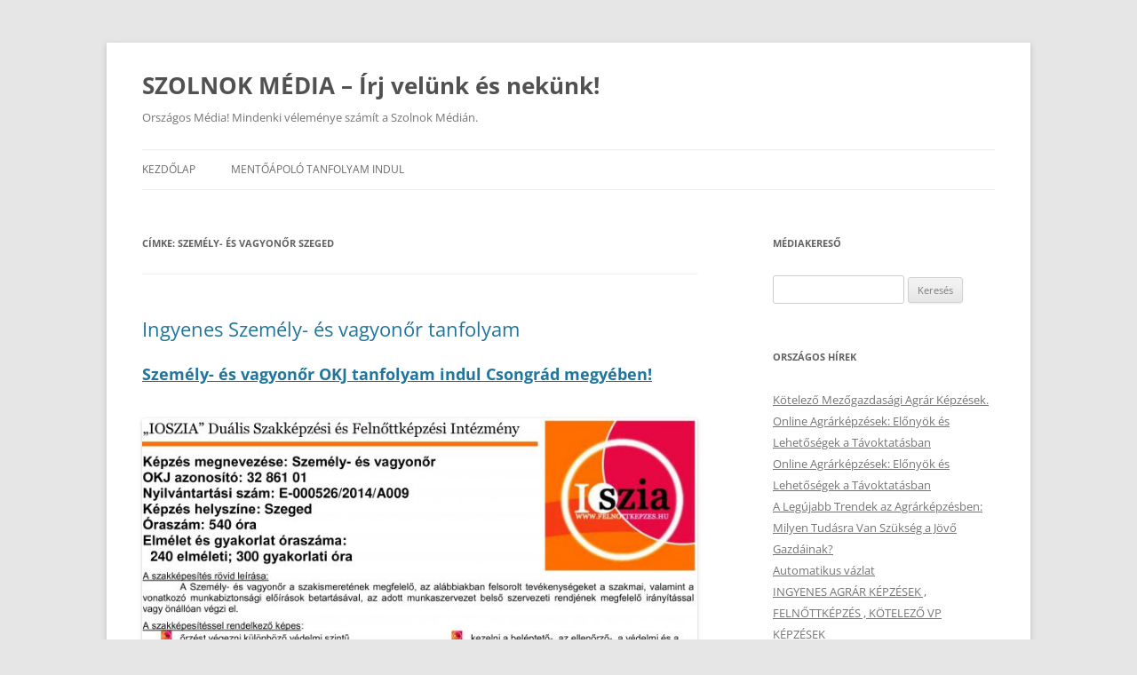

--- FILE ---
content_type: text/html; charset=UTF-8
request_url: http://szolnokmedia.hu/tag/szemely-es-vagyonor-szeged
body_size: 18479
content:
<!DOCTYPE html>
<html lang="hu">
<head>
<meta charset="UTF-8" />
<meta name="viewport" content="width=device-width, initial-scale=1.0" />
<title>Személy- és vagyonőr Szeged | SZOLNOK MÉDIA – Írj velünk és nekünk!</title>
<link rel="profile" href="https://gmpg.org/xfn/11" />
<link rel="pingback" href="http://szolnokmedia.hu/xmlrpc.php">
<meta name='robots' content='max-image-preview:large' />
<link rel="alternate" type="application/rss+xml" title="SZOLNOK MÉDIA – Írj velünk és nekünk! &raquo; hírcsatorna" href="https://szolnokmedia.hu/feed" />
<link rel="alternate" type="application/rss+xml" title="SZOLNOK MÉDIA – Írj velünk és nekünk! &raquo; hozzászólás hírcsatorna" href="https://szolnokmedia.hu/comments/feed" />
<link rel="alternate" type="application/rss+xml" title="SZOLNOK MÉDIA – Írj velünk és nekünk! &raquo; Személy- és vagyonőr Szeged címke hírcsatorna" href="https://szolnokmedia.hu/tag/szemely-es-vagyonor-szeged/feed" />
<style id='wp-img-auto-sizes-contain-inline-css' type='text/css'>
img:is([sizes=auto i],[sizes^="auto," i]){contain-intrinsic-size:3000px 1500px}
/*# sourceURL=wp-img-auto-sizes-contain-inline-css */
</style>
<style id='wp-emoji-styles-inline-css' type='text/css'>

	img.wp-smiley, img.emoji {
		display: inline !important;
		border: none !important;
		box-shadow: none !important;
		height: 1em !important;
		width: 1em !important;
		margin: 0 0.07em !important;
		vertical-align: -0.1em !important;
		background: none !important;
		padding: 0 !important;
	}
/*# sourceURL=wp-emoji-styles-inline-css */
</style>
<style id='wp-block-library-inline-css' type='text/css'>
:root{--wp-block-synced-color:#7a00df;--wp-block-synced-color--rgb:122,0,223;--wp-bound-block-color:var(--wp-block-synced-color);--wp-editor-canvas-background:#ddd;--wp-admin-theme-color:#007cba;--wp-admin-theme-color--rgb:0,124,186;--wp-admin-theme-color-darker-10:#006ba1;--wp-admin-theme-color-darker-10--rgb:0,107,160.5;--wp-admin-theme-color-darker-20:#005a87;--wp-admin-theme-color-darker-20--rgb:0,90,135;--wp-admin-border-width-focus:2px}@media (min-resolution:192dpi){:root{--wp-admin-border-width-focus:1.5px}}.wp-element-button{cursor:pointer}:root .has-very-light-gray-background-color{background-color:#eee}:root .has-very-dark-gray-background-color{background-color:#313131}:root .has-very-light-gray-color{color:#eee}:root .has-very-dark-gray-color{color:#313131}:root .has-vivid-green-cyan-to-vivid-cyan-blue-gradient-background{background:linear-gradient(135deg,#00d084,#0693e3)}:root .has-purple-crush-gradient-background{background:linear-gradient(135deg,#34e2e4,#4721fb 50%,#ab1dfe)}:root .has-hazy-dawn-gradient-background{background:linear-gradient(135deg,#faaca8,#dad0ec)}:root .has-subdued-olive-gradient-background{background:linear-gradient(135deg,#fafae1,#67a671)}:root .has-atomic-cream-gradient-background{background:linear-gradient(135deg,#fdd79a,#004a59)}:root .has-nightshade-gradient-background{background:linear-gradient(135deg,#330968,#31cdcf)}:root .has-midnight-gradient-background{background:linear-gradient(135deg,#020381,#2874fc)}:root{--wp--preset--font-size--normal:16px;--wp--preset--font-size--huge:42px}.has-regular-font-size{font-size:1em}.has-larger-font-size{font-size:2.625em}.has-normal-font-size{font-size:var(--wp--preset--font-size--normal)}.has-huge-font-size{font-size:var(--wp--preset--font-size--huge)}.has-text-align-center{text-align:center}.has-text-align-left{text-align:left}.has-text-align-right{text-align:right}.has-fit-text{white-space:nowrap!important}#end-resizable-editor-section{display:none}.aligncenter{clear:both}.items-justified-left{justify-content:flex-start}.items-justified-center{justify-content:center}.items-justified-right{justify-content:flex-end}.items-justified-space-between{justify-content:space-between}.screen-reader-text{border:0;clip-path:inset(50%);height:1px;margin:-1px;overflow:hidden;padding:0;position:absolute;width:1px;word-wrap:normal!important}.screen-reader-text:focus{background-color:#ddd;clip-path:none;color:#444;display:block;font-size:1em;height:auto;left:5px;line-height:normal;padding:15px 23px 14px;text-decoration:none;top:5px;width:auto;z-index:100000}html :where(.has-border-color){border-style:solid}html :where([style*=border-top-color]){border-top-style:solid}html :where([style*=border-right-color]){border-right-style:solid}html :where([style*=border-bottom-color]){border-bottom-style:solid}html :where([style*=border-left-color]){border-left-style:solid}html :where([style*=border-width]){border-style:solid}html :where([style*=border-top-width]){border-top-style:solid}html :where([style*=border-right-width]){border-right-style:solid}html :where([style*=border-bottom-width]){border-bottom-style:solid}html :where([style*=border-left-width]){border-left-style:solid}html :where(img[class*=wp-image-]){height:auto;max-width:100%}:where(figure){margin:0 0 1em}html :where(.is-position-sticky){--wp-admin--admin-bar--position-offset:var(--wp-admin--admin-bar--height,0px)}@media screen and (max-width:600px){html :where(.is-position-sticky){--wp-admin--admin-bar--position-offset:0px}}

/*# sourceURL=wp-block-library-inline-css */
</style><style id='global-styles-inline-css' type='text/css'>
:root{--wp--preset--aspect-ratio--square: 1;--wp--preset--aspect-ratio--4-3: 4/3;--wp--preset--aspect-ratio--3-4: 3/4;--wp--preset--aspect-ratio--3-2: 3/2;--wp--preset--aspect-ratio--2-3: 2/3;--wp--preset--aspect-ratio--16-9: 16/9;--wp--preset--aspect-ratio--9-16: 9/16;--wp--preset--color--black: #000000;--wp--preset--color--cyan-bluish-gray: #abb8c3;--wp--preset--color--white: #fff;--wp--preset--color--pale-pink: #f78da7;--wp--preset--color--vivid-red: #cf2e2e;--wp--preset--color--luminous-vivid-orange: #ff6900;--wp--preset--color--luminous-vivid-amber: #fcb900;--wp--preset--color--light-green-cyan: #7bdcb5;--wp--preset--color--vivid-green-cyan: #00d084;--wp--preset--color--pale-cyan-blue: #8ed1fc;--wp--preset--color--vivid-cyan-blue: #0693e3;--wp--preset--color--vivid-purple: #9b51e0;--wp--preset--color--blue: #21759b;--wp--preset--color--dark-gray: #444;--wp--preset--color--medium-gray: #9f9f9f;--wp--preset--color--light-gray: #e6e6e6;--wp--preset--gradient--vivid-cyan-blue-to-vivid-purple: linear-gradient(135deg,rgb(6,147,227) 0%,rgb(155,81,224) 100%);--wp--preset--gradient--light-green-cyan-to-vivid-green-cyan: linear-gradient(135deg,rgb(122,220,180) 0%,rgb(0,208,130) 100%);--wp--preset--gradient--luminous-vivid-amber-to-luminous-vivid-orange: linear-gradient(135deg,rgb(252,185,0) 0%,rgb(255,105,0) 100%);--wp--preset--gradient--luminous-vivid-orange-to-vivid-red: linear-gradient(135deg,rgb(255,105,0) 0%,rgb(207,46,46) 100%);--wp--preset--gradient--very-light-gray-to-cyan-bluish-gray: linear-gradient(135deg,rgb(238,238,238) 0%,rgb(169,184,195) 100%);--wp--preset--gradient--cool-to-warm-spectrum: linear-gradient(135deg,rgb(74,234,220) 0%,rgb(151,120,209) 20%,rgb(207,42,186) 40%,rgb(238,44,130) 60%,rgb(251,105,98) 80%,rgb(254,248,76) 100%);--wp--preset--gradient--blush-light-purple: linear-gradient(135deg,rgb(255,206,236) 0%,rgb(152,150,240) 100%);--wp--preset--gradient--blush-bordeaux: linear-gradient(135deg,rgb(254,205,165) 0%,rgb(254,45,45) 50%,rgb(107,0,62) 100%);--wp--preset--gradient--luminous-dusk: linear-gradient(135deg,rgb(255,203,112) 0%,rgb(199,81,192) 50%,rgb(65,88,208) 100%);--wp--preset--gradient--pale-ocean: linear-gradient(135deg,rgb(255,245,203) 0%,rgb(182,227,212) 50%,rgb(51,167,181) 100%);--wp--preset--gradient--electric-grass: linear-gradient(135deg,rgb(202,248,128) 0%,rgb(113,206,126) 100%);--wp--preset--gradient--midnight: linear-gradient(135deg,rgb(2,3,129) 0%,rgb(40,116,252) 100%);--wp--preset--font-size--small: 13px;--wp--preset--font-size--medium: 20px;--wp--preset--font-size--large: 36px;--wp--preset--font-size--x-large: 42px;--wp--preset--spacing--20: 0.44rem;--wp--preset--spacing--30: 0.67rem;--wp--preset--spacing--40: 1rem;--wp--preset--spacing--50: 1.5rem;--wp--preset--spacing--60: 2.25rem;--wp--preset--spacing--70: 3.38rem;--wp--preset--spacing--80: 5.06rem;--wp--preset--shadow--natural: 6px 6px 9px rgba(0, 0, 0, 0.2);--wp--preset--shadow--deep: 12px 12px 50px rgba(0, 0, 0, 0.4);--wp--preset--shadow--sharp: 6px 6px 0px rgba(0, 0, 0, 0.2);--wp--preset--shadow--outlined: 6px 6px 0px -3px rgb(255, 255, 255), 6px 6px rgb(0, 0, 0);--wp--preset--shadow--crisp: 6px 6px 0px rgb(0, 0, 0);}:where(.is-layout-flex){gap: 0.5em;}:where(.is-layout-grid){gap: 0.5em;}body .is-layout-flex{display: flex;}.is-layout-flex{flex-wrap: wrap;align-items: center;}.is-layout-flex > :is(*, div){margin: 0;}body .is-layout-grid{display: grid;}.is-layout-grid > :is(*, div){margin: 0;}:where(.wp-block-columns.is-layout-flex){gap: 2em;}:where(.wp-block-columns.is-layout-grid){gap: 2em;}:where(.wp-block-post-template.is-layout-flex){gap: 1.25em;}:where(.wp-block-post-template.is-layout-grid){gap: 1.25em;}.has-black-color{color: var(--wp--preset--color--black) !important;}.has-cyan-bluish-gray-color{color: var(--wp--preset--color--cyan-bluish-gray) !important;}.has-white-color{color: var(--wp--preset--color--white) !important;}.has-pale-pink-color{color: var(--wp--preset--color--pale-pink) !important;}.has-vivid-red-color{color: var(--wp--preset--color--vivid-red) !important;}.has-luminous-vivid-orange-color{color: var(--wp--preset--color--luminous-vivid-orange) !important;}.has-luminous-vivid-amber-color{color: var(--wp--preset--color--luminous-vivid-amber) !important;}.has-light-green-cyan-color{color: var(--wp--preset--color--light-green-cyan) !important;}.has-vivid-green-cyan-color{color: var(--wp--preset--color--vivid-green-cyan) !important;}.has-pale-cyan-blue-color{color: var(--wp--preset--color--pale-cyan-blue) !important;}.has-vivid-cyan-blue-color{color: var(--wp--preset--color--vivid-cyan-blue) !important;}.has-vivid-purple-color{color: var(--wp--preset--color--vivid-purple) !important;}.has-black-background-color{background-color: var(--wp--preset--color--black) !important;}.has-cyan-bluish-gray-background-color{background-color: var(--wp--preset--color--cyan-bluish-gray) !important;}.has-white-background-color{background-color: var(--wp--preset--color--white) !important;}.has-pale-pink-background-color{background-color: var(--wp--preset--color--pale-pink) !important;}.has-vivid-red-background-color{background-color: var(--wp--preset--color--vivid-red) !important;}.has-luminous-vivid-orange-background-color{background-color: var(--wp--preset--color--luminous-vivid-orange) !important;}.has-luminous-vivid-amber-background-color{background-color: var(--wp--preset--color--luminous-vivid-amber) !important;}.has-light-green-cyan-background-color{background-color: var(--wp--preset--color--light-green-cyan) !important;}.has-vivid-green-cyan-background-color{background-color: var(--wp--preset--color--vivid-green-cyan) !important;}.has-pale-cyan-blue-background-color{background-color: var(--wp--preset--color--pale-cyan-blue) !important;}.has-vivid-cyan-blue-background-color{background-color: var(--wp--preset--color--vivid-cyan-blue) !important;}.has-vivid-purple-background-color{background-color: var(--wp--preset--color--vivid-purple) !important;}.has-black-border-color{border-color: var(--wp--preset--color--black) !important;}.has-cyan-bluish-gray-border-color{border-color: var(--wp--preset--color--cyan-bluish-gray) !important;}.has-white-border-color{border-color: var(--wp--preset--color--white) !important;}.has-pale-pink-border-color{border-color: var(--wp--preset--color--pale-pink) !important;}.has-vivid-red-border-color{border-color: var(--wp--preset--color--vivid-red) !important;}.has-luminous-vivid-orange-border-color{border-color: var(--wp--preset--color--luminous-vivid-orange) !important;}.has-luminous-vivid-amber-border-color{border-color: var(--wp--preset--color--luminous-vivid-amber) !important;}.has-light-green-cyan-border-color{border-color: var(--wp--preset--color--light-green-cyan) !important;}.has-vivid-green-cyan-border-color{border-color: var(--wp--preset--color--vivid-green-cyan) !important;}.has-pale-cyan-blue-border-color{border-color: var(--wp--preset--color--pale-cyan-blue) !important;}.has-vivid-cyan-blue-border-color{border-color: var(--wp--preset--color--vivid-cyan-blue) !important;}.has-vivid-purple-border-color{border-color: var(--wp--preset--color--vivid-purple) !important;}.has-vivid-cyan-blue-to-vivid-purple-gradient-background{background: var(--wp--preset--gradient--vivid-cyan-blue-to-vivid-purple) !important;}.has-light-green-cyan-to-vivid-green-cyan-gradient-background{background: var(--wp--preset--gradient--light-green-cyan-to-vivid-green-cyan) !important;}.has-luminous-vivid-amber-to-luminous-vivid-orange-gradient-background{background: var(--wp--preset--gradient--luminous-vivid-amber-to-luminous-vivid-orange) !important;}.has-luminous-vivid-orange-to-vivid-red-gradient-background{background: var(--wp--preset--gradient--luminous-vivid-orange-to-vivid-red) !important;}.has-very-light-gray-to-cyan-bluish-gray-gradient-background{background: var(--wp--preset--gradient--very-light-gray-to-cyan-bluish-gray) !important;}.has-cool-to-warm-spectrum-gradient-background{background: var(--wp--preset--gradient--cool-to-warm-spectrum) !important;}.has-blush-light-purple-gradient-background{background: var(--wp--preset--gradient--blush-light-purple) !important;}.has-blush-bordeaux-gradient-background{background: var(--wp--preset--gradient--blush-bordeaux) !important;}.has-luminous-dusk-gradient-background{background: var(--wp--preset--gradient--luminous-dusk) !important;}.has-pale-ocean-gradient-background{background: var(--wp--preset--gradient--pale-ocean) !important;}.has-electric-grass-gradient-background{background: var(--wp--preset--gradient--electric-grass) !important;}.has-midnight-gradient-background{background: var(--wp--preset--gradient--midnight) !important;}.has-small-font-size{font-size: var(--wp--preset--font-size--small) !important;}.has-medium-font-size{font-size: var(--wp--preset--font-size--medium) !important;}.has-large-font-size{font-size: var(--wp--preset--font-size--large) !important;}.has-x-large-font-size{font-size: var(--wp--preset--font-size--x-large) !important;}
/*# sourceURL=global-styles-inline-css */
</style>

<style id='classic-theme-styles-inline-css' type='text/css'>
/*! This file is auto-generated */
.wp-block-button__link{color:#fff;background-color:#32373c;border-radius:9999px;box-shadow:none;text-decoration:none;padding:calc(.667em + 2px) calc(1.333em + 2px);font-size:1.125em}.wp-block-file__button{background:#32373c;color:#fff;text-decoration:none}
/*# sourceURL=/wp-includes/css/classic-themes.min.css */
</style>
<link rel='stylesheet' id='twentytwelve-fonts-css' href='http://szolnokmedia.hu/wp-content/themes/twentytwelve/fonts/font-open-sans.css?ver=20230328' type='text/css' media='all' />
<link rel='stylesheet' id='twentytwelve-style-css' href='http://szolnokmedia.hu/wp-content/themes/twentytwelve/style.css?ver=20251202' type='text/css' media='all' />
<link rel='stylesheet' id='twentytwelve-block-style-css' href='http://szolnokmedia.hu/wp-content/themes/twentytwelve/css/blocks.css?ver=20251031' type='text/css' media='all' />
<script type="text/javascript" src="http://szolnokmedia.hu/wp-includes/js/jquery/jquery.min.js?ver=3.7.1" id="jquery-core-js"></script>
<script type="text/javascript" src="http://szolnokmedia.hu/wp-includes/js/jquery/jquery-migrate.min.js?ver=3.4.1" id="jquery-migrate-js"></script>
<script type="text/javascript" src="http://szolnokmedia.hu/wp-content/themes/twentytwelve/js/navigation.js?ver=20250303" id="twentytwelve-navigation-js" defer="defer" data-wp-strategy="defer"></script>
<link rel="https://api.w.org/" href="https://szolnokmedia.hu/wp-json/" /><link rel="alternate" title="JSON" type="application/json" href="https://szolnokmedia.hu/wp-json/wp/v2/tags/679" /><link rel="EditURI" type="application/rsd+xml" title="RSD" href="https://szolnokmedia.hu/xmlrpc.php?rsd" />
<meta name="generator" content="WordPress 6.9" />
</head>

<body class="archive tag tag-szemely-es-vagyonor-szeged tag-679 wp-embed-responsive wp-theme-twentytwelve custom-font-enabled">
<div id="page" class="hfeed site">
	<a class="screen-reader-text skip-link" href="#content">Kilépés a tartalomba</a>
	<header id="masthead" class="site-header">
		<hgroup>
							<h1 class="site-title"><a href="https://szolnokmedia.hu/" rel="home" >SZOLNOK MÉDIA – Írj velünk és nekünk!</a></h1>
								<h2 class="site-description">Országos Média! Mindenki véleménye számít a Szolnok Médián.</h2>
					</hgroup>

		<nav id="site-navigation" class="main-navigation">
			<button class="menu-toggle">Menü</button>
			<div class="nav-menu"><ul>
<li ><a href="https://szolnokmedia.hu/">Kezdőlap</a></li><li class="page_item page-item-1138"><a href="https://szolnokmedia.hu/mentoapolo-tanfolyam-indul">Mentőápoló tanfolyam indul</a></li>
</ul></div>
		</nav><!-- #site-navigation -->

			</header><!-- #masthead -->

	<div id="main" class="wrapper">

	<section id="primary" class="site-content">
		<div id="content" role="main">

					<header class="archive-header">
				<h1 class="archive-title">
				Címke: <span>Személy- és vagyonőr Szeged</span>				</h1>

						</header><!-- .archive-header -->

			
	<article id="post-508" class="post-508 post type-post status-publish format-standard hentry category-szemely-es-vagyonor-tanfolyam tag-csongrad-megye tag-csongrad-megye-kepzes tag-csongrad-megye-tanfolyam tag-gyors-kepzes tag-gyors-tanfolyam tag-ingyenes-kepzes tag-ingyenes-tanfolyam tag-intezmenytakarito-szeged tag-kepzes tag-okj tag-szakmaszerzes tag-szakmaszerzes-gyorsan tag-szakmaszerzes-ingyen tag-szeged tag-szemely-es-vagyonor tag-szemely-es-vagyonor-okj tag-szemely-es-vagyonor-szeged tag-tanfolyam">
				<header class="entry-header">
			
						<h1 class="entry-title">
				<a href="https://szolnokmedia.hu/ingyenes-szemely-es-vagyonor-tanfolyam-2.html" rel="bookmark">Ingyenes Személy- és vagyonőr tanfolyam</a>
			</h1>
								</header><!-- .entry-header -->

				<div class="entry-content">
			<h2><a href="http://felnottkepzes.hu/szemely-es-vagyonor-okj-tanfolyam-indul-csongrad-megyeben.html">Személy- és vagyonőr OKJ tanfolyam indul Csongrád megyében!</a></h2>
<p><a href="https://szolnokmedia.hu/wp-content/uploads/2019/06/Szemely-es-vagyonor-OKJ-Szeged-felnottkepzes-IOSZIA.jpg"><img fetchpriority="high" decoding="async" class="alignleft size-large wp-image-3063" src="https://szolnokmedia.hu/wp-content/uploads/2019/06/Szemely-es-vagyonor-OKJ-Szeged-felnottkepzes-IOSZIA-689x1024.jpg" alt="Személy- és vagyonőr OKJ - Szeged - felnottkepzes.hu - Felnőttképzés - IOSZIA" width="640" height="951" /></a></p>
<p><strong>Képzés megnevezése:</strong> Személy- és vagyonőr<br />
<strong>OKJ azonosító: </strong>32 861 01<span id="more-25221"></span><br />
<strong>Képzés helyszíne:</strong> Szeged<br />
<strong>Óraszám:</strong> 540 óra<br />
<strong>Engedélyszám:</strong> E-000526/2014/A009</p>
<p><strong>Elmélet és gyakorlat óraszáma:</strong><br />
240 elméleti; 300 gyakorlati óra</p>
<h3><strong>A Személy- és vagyonőr képesítés rövid leírása:</strong></h3>
<p>A Személy- és vagyonőr a szakképesítéssel rendelkező személy szakképesítése tekintetében megnevezve Személy- és vagyonőr a szakmai ismereteinek megfelelő, az alábbiakban felsorolt tevékenységeket a szakmai, valamint a vonatkozó munkabiztonsági előírások betartásával, az adott munkaszervezet belsőszervezeti rendjének megfelelő irányítással, vagy önállóan végzi el.</p>
<h3><strong>A Személy- és vagyonőr szakképesítéssel rendelkező képes:</strong></h3>
<ul>
<li>őrzést végezni különbözővédelmi szintű létesítményekben</li>
<li>ellátni a belső és a közterületi járőrszolgálatot, helyszín-ellenőrzést végezni a riasztásra kivonuló szolgálat tagjaként</li>
<li>szállítmánykísérési feladatokat végezni</li>
<li>biztosítani a pénz-, értékszállítást a létesítmény területén</li>
<li>parkolási ellenőrként szolgálatot teljesíteni</li>
<li>intézkedni rendkívüli eseményekkor, szükséghelyzetekben, közveszély-elhárításban</li>
<li>elfogni a bűncselekményen és szabálysértésen tetten ért személyt</li>
<li>eltávolítani a rendezvényt akadályozó, zavaró személyeket</li>
<li>kezelni az összeköttetésre szolgáló és a telepített biztonságtechnikai eszközöket, rendszereket</li>
<li>alkalmazni a támadáselhárító eszközöket és a kényszerítőtesti erőt a szakmai szabályok szerint</li>
<li>személyek és gépjárművek be- és kiléptetését végezni az őrutasításban előírtak szerint</li>
<li>a szállítmányok, csomagok, okmányok ellenőrzését végezni az őrutasításban előírtak szerint</li>
<li>tájékoztatást adni az ügyfeleknek az intézkedés indokáról, a felhatalmazásáról, az intézkedé elleni panaszkezelés eljárásáról</li>
<li>helyszínbiztosítást végezni</li>
<li>elsősegélynyújtást és újraélesztést végezni</li>
<li>elemezni az információkat és rögzíteni a szolgálati dokumentumokban</li>
<li>szolgálatot felvenni, és átadni</li>
<li>együttműködni a feladat-végrehajtásban érintett hatóságokkal</li>
<li>konfliktus- és stressz kezelést végezni</li>
</ul>
<h3><strong>A képzés moduljai:</strong></h3>
<ul>
<li>10348-12 Magán-biztonságvédelmi alapfeladatok</li>
<li>10383-12 Objektumőri feladatok</li>
<li>10384-12 Személy-, vagyonőr speciális feladatai</li>
</ul>
<h3> <strong>Bemeneti feltételek:</strong></h3>
<ul>
<li>Alapfokú iskolai végzettséggel vagy iskolai előképzettség hiányában a képzés megkezdhető e rendelet 3. számú mellékletében a Közszolgálat szakmacsoportra meghatározott kompetenciák birtokába,</li>
<li>Illetve szükséges a vagyonvédelemről szóló jogszabályokban megfogalmazott erkölcsi alkalmazási feltételek megléte,</li>
<li>valamint foglalkozás egészségügyi alkalmassági megléte</li>
<li>betöltött 16. életév és a tankötelezettség teljesítése</li>
</ul>
<p><strong>A résztvevők kiválasztásának a módja:</strong> írásbeli szakmai alkalmassági vizsgálat.</p>
<h3>A tanfolyammal kapcsolatban érdeklődjön az illetékes Járási Hivatal Foglalkoztatási Osztályán!</h3>
<h1><a href="https://www.facebook.com/ioszia">Személy- és vagyonőr</a></h1>
<p><strong>Képzés megnevezése: Személy- és vagyonőr<br />
</strong><strong>OKJ azonosító: 32 861 01<br />
Nyilvántartási szám: E-000526/2014/A009<br />
</strong><strong>Képzés helyszíne: Szeged<br />
</strong><strong>Óraszám: 540 óra<br />
</strong><strong>Elmélet és gyakorlat óraszáma:<br />
</strong><strong>240 elméleti; 300 gyakorlati óra</strong></p>
<h4><u>A szakképesítés rövid leírása:</u></h4>
<p>A Személy- és vagyonőr a szakismeretének megfelelő, az alábbiakban felsorolt tevékenységeket a szakmai, valamint a vonatkozó munkabiztonsági előírások betartásával, az adott munkaszervezet belső szervezeti rendjének megfelelő irányítással vagy önállóan végzi el.</p>
<h4><u>A szakképesítéssel rendelkező képes</u>:</h4>
<ul>
<li>őrzést végezni különböző védelmi szintű létesítményekben,</li>
<li>ellátni a belső és a közterületi járőrszolgálatot, helyszínellenőrzést végezni a riasztásra kivonuló szolgálat tagjaként,</li>
<li>pénzszállítási és szállítmánykísérési feladatokat végezni,</li>
<li>biztosítani a pénz-, illetve az értékszállítást a létesítmény területén belül és azon kívül,</li>
<li>parkolási ellenőrként szolgálatot teljesíteni,</li>
<li>kereskedelmi-logisztikai létesítményekben őrzést végezni,</li>
<li>rendezvénybiztosítói tevékenységet végezni,</li>
<li>részt venni sportrendezvény biztosításában,</li>
<li>részt venni kulturális és egyéb tömegrendezvény biztosításában,</li>
<li>intézkedni rendkívüli eseményekkor, szükséghelyzetekben, közveszély-elhárításban,</li>
<li>elfogni a bűncselekmény, illetve a szabálysértés elkövetésén tetten ért személyt,</li>
<li>eltávolítani a rendezvényt akadályozó, zavaró személyeket,</li>
<li>kezelni az összeköttetésre szolgáló és a telepített biztonságtechnikai eszközöket, rendszereket,</li>
<li>kezelni a beléptető-, az ellenőrző-, a védelmi és a jelzőrendszereket, -berendezéseket,</li>
<li>be- és kiléptetést, jegyellenőrzést, indokolt esetben kiürítést végezni,</li>
<li>robbanóanyagok, robbanószerkezetek bűnös célú felhasználása elleni védelmi tevékenységet végezni,</li>
<li>alkalmazni a támadáselhárító eszközöket és a kényszerítő testi erőt a szakmai szabályok szerint,</li>
<li>személyek és gépjárművek be- és kiléptetését végezni az őrutasításban előírtak szerint,</li>
<li>a szállítmányok, csomagok, okmányok ellenőrzését végezni az őrutasításban előírtak szerint,</li>
<li>tájékoztatást adni az ügyfeleknek az intézkedés indokáról, a felhatalmazásáról, az intézkedés elleni panaszkezelés eljárásáról,</li>
<li>helyszínbiztosítást végezni,</li>
<li>elsősegélynyújtást és újraélesztést végezni,</li>
<li>elemezni az információkat és rögzíteni a szolgálati dokumentumokban,</li>
<li>szolgálatot felvenni és átadni,</li>
<li>együttműködni a feladat-végrehajtásban érintett hatóságokkal, valamint</li>
<li>konfliktus- és stresszkezelést végezni.</li>
</ul>
<h4><u>A képzés moduljai:</u></h4>
<p>10348-12 Magán-biztonságvédelmi alapfeladatok</p>
<p>10383-12 Objektumőri feladatok</p>
<p>10384-12 Személy-, vagyonőr speciális feladatai</p>
<h4><u>Bemeneti feltételek:</u></h4>
<p>Iskolai előképzettség: alapfokú iskolai végzettség</p>
<p>Bemeneti kompetenciák iskolai előképzettség hiányában: <u>igen</u>/nem: a képzés megkezdhető 18/2018. (VI. 28.) BM rendelettel módosított 20/2013. (V. 28.) BM rendelet 3. számú mellékletben a Közszolgálat szakmacsoportra meghatározott kompetenciák birtokában</p>
<p>Egyéb:- A képzés megkezdésének a feltétele: a vagyonvédelemről szóló jogszabályokban megfogalmazott erkölcsi alkalmazási feltételek megléte.</p>
<p>Egészségügyi alkalmassági követelmények: szükségesek</p>
<p>Életkor: Betöltött 16. életév és tankötelezettség teljesítése</p>
<h4><u>A résztvevők kiválasztásának a módja:</u></h4>
<p>Írásbeli és szóbeli szakmai alkalmassági vizsgálat; foglalkozás egészségügyi alkalmassági vizsgálat.</p>
<p><strong><em>A tanfolyammal kapcsolatban érdeklődjön a lakóhelye szerinti területileg illetékes Járási Hivatal Foglalkoztatási Osztályán!</em></strong></p>
<h4><u>Képző elérhetőségei:</u></h4>
<p>E-mail: <a href="mailto:nikolett.h@ioszia.hu">nikolett.h@ioszia.hu</a>, WEB: <a href="http://www.felnottkepzes.hu/">www.felnottkepzes.hu</a>, Telefon: <a href="tel:+36305863229">+36 (30) 586-32-29</a></p>
<h1><a href="http://felnottkepzes.hu/kapcsolat#contact">Jelentkezz!</a></h1>
<p>Üdvözlettel:<br />
&#8222;IOSZIA&#8221; Duális Szakképzési és Felnőttképzési Intézmény.<br />
<a href="http://felnottkepzes.hu">FELNŐTTKÉPZÉS</a></p>
					</div><!-- .entry-content -->
		
		<footer class="entry-meta">
			<span class="by-author">Szerző: <span class="author vcard"><a class="url fn n" href="https://szolnokmedia.hu/author/adminszolnokmedia-hu" title="Admin Szolnokmedia.hu bejegyzései" rel="author">Admin Szolnokmedia.hu</a></span></span> Bejegyzés időpontja: <a href="https://szolnokmedia.hu/ingyenes-szemely-es-vagyonor-tanfolyam-2.html" title="13:05" rel="bookmark"><time class="entry-date" datetime="2019-06-19T13:05:41+00:00">2019-06-19</time></a> | Kategória: <a href="https://szolnokmedia.hu/category/szemely-es-vagyonor-tanfolyam" rel="category tag">Személy- és vagyonőr tanfolyam</a> | Címke: <a href="https://szolnokmedia.hu/tag/csongrad-megye" rel="tag">Csongrád megye</a>, <a href="https://szolnokmedia.hu/tag/csongrad-megye-kepzes" rel="tag">Csongrád megye képzés</a>, <a href="https://szolnokmedia.hu/tag/csongrad-megye-tanfolyam" rel="tag">Csongrád megye tanfolyam</a>, <a href="https://szolnokmedia.hu/tag/gyors-kepzes" rel="tag">Gyors képzés</a>, <a href="https://szolnokmedia.hu/tag/gyors-tanfolyam" rel="tag">Gyors tanfolyam</a>, <a href="https://szolnokmedia.hu/tag/ingyenes-kepzes" rel="tag">ingyenes képzés</a>, <a href="https://szolnokmedia.hu/tag/ingyenes-tanfolyam" rel="tag">Ingyenes tanfolyam</a>, <a href="https://szolnokmedia.hu/tag/intezmenytakarito-szeged" rel="tag">Intézménytakarító Szeged</a>, <a href="https://szolnokmedia.hu/tag/kepzes" rel="tag">Képzés</a>, <a href="https://szolnokmedia.hu/tag/okj" rel="tag">OKJ</a>, <a href="https://szolnokmedia.hu/tag/szakmaszerzes" rel="tag">szakmaszerzés</a>, <a href="https://szolnokmedia.hu/tag/szakmaszerzes-gyorsan" rel="tag">Szakmaszerzés gyorsan</a>, <a href="https://szolnokmedia.hu/tag/szakmaszerzes-ingyen" rel="tag">Szakmaszerzés ingyen</a>, <a href="https://szolnokmedia.hu/tag/szeged" rel="tag">Szeged</a>, <a href="https://szolnokmedia.hu/tag/szemely-es-vagyonor" rel="tag">Személy- és vagyonőr</a>, <a href="https://szolnokmedia.hu/tag/szemely-es-vagyonor-okj" rel="tag">Személy- és vagyonőr okj</a>, <a href="https://szolnokmedia.hu/tag/szemely-es-vagyonor-szeged" rel="tag">Személy- és vagyonőr Szeged</a>, <a href="https://szolnokmedia.hu/tag/tanfolyam" rel="tag">Tanfolyam</a>								</footer><!-- .entry-meta -->
	</article><!-- #post -->

		
		</div><!-- #content -->
	</section><!-- #primary -->


			<div id="secondary" class="widget-area" role="complementary">
			<aside id="search-2" class="widget widget_search"><h3 class="widget-title">Médiakereső</h3><form role="search" method="get" id="searchform" class="searchform" action="https://szolnokmedia.hu/">
				<div>
					<label class="screen-reader-text" for="s">Keresés:</label>
					<input type="text" value="" name="s" id="s" />
					<input type="submit" id="searchsubmit" value="Keresés" />
				</div>
			</form></aside>
		<aside id="recent-posts-2" class="widget widget_recent_entries">
		<h3 class="widget-title">Országos Hírek</h3>
		<ul>
											<li>
					<a href="https://szolnokmedia.hu/kotelezo-mezogazdasagi-agrar-kepzesek.html">Kötelező Mezőgazdasági Agrár Képzések.</a>
									</li>
											<li>
					<a href="https://szolnokmedia.hu/online-agrarkepzesek-elonyok-es-lehetosegek-a-tavoktatasban-2.html">Online Agrárképzések: Előnyök és Lehetőségek a Távoktatásban</a>
									</li>
											<li>
					<a href="https://szolnokmedia.hu/online-agrarkepzesek-elonyok-es-lehetosegek-a-tavoktatasban.html">Online Agrárképzések: Előnyök és Lehetőségek a Távoktatásban</a>
									</li>
											<li>
					<a href="https://szolnokmedia.hu/a-legujabb-trendek-az-agrarkepzesben-milyen-tudasra-van-szukseg-a-jovo-gazdainak.html">A Legújabb Trendek az Agrárképzésben: Milyen Tudásra Van Szükség a Jövő Gazdáinak?</a>
									</li>
											<li>
					<a href="https://szolnokmedia.hu/automatikus-vazlat-5.html">Automatikus vázlat</a>
									</li>
											<li>
					<a href="https://szolnokmedia.hu/mezogazdasagi-kisuzemek-fejlesztese-es-lebonyolitasa-kepzes-agrar-kornyezetgazdalkodasi-kifizetesek-kepzes-okologiai-gazdalkodasra-valo-atteres-kepzes-natura-2000-gyepteruletek-kompenzacios-tamogat.html">INGYENES AGRÁR KÉPZÉSEK , FELNŐTTKÉPZÉS , KÖTELEZŐ VP KÉPZÉSEK</a>
									</li>
											<li>
					<a href="https://szolnokmedia.hu/ukrajnabol-erkezok-foglalkoztatasanak-osztonzese-erdekeben-nyelvtanfolyam-tamogatasa.html">Ukrajnából érkezők foglalkoztatásának ösztönzése érdekében nyelvtanfolyam támogatása.</a>
									</li>
											<li>
					<a href="https://szolnokmedia.hu/vp1-1-1-1-23-kepzesi-kotelezettseg.html">VP1-1.1.1-23 Képzési Kötelezettség.</a>
									</li>
											<li>
					<a href="https://szolnokmedia.hu/indulo-uj-tanfolyamok.html">Induló új tanfolyamok.</a>
									</li>
											<li>
					<a href="https://szolnokmedia.hu/targoncavezeto-emelo-es-foldmunkagep-kezelo-jogositvany-gyorsan.html">Targoncavezető, emelő- és földmunkagép kezelő jogosítvány gyorsan.</a>
									</li>
											<li>
					<a href="https://szolnokmedia.hu/indulo-online-szemely-es-vagyonor-tanfolyam.html">induló online Személy-és vagyonőr tanfolyam</a>
									</li>
											<li>
					<a href="https://szolnokmedia.hu/szemely-es-vagyonor-kepzes-indul-orszagosan-online.html">Személy- és vagyonőr képzés indul országosan ONLINE!</a>
									</li>
											<li>
					<a href="https://szolnokmedia.hu/a-ginop-plusz-3-2-1-21-hirdetmeny-es-palyazat-2024.html">A GINOP PLUSZ 3.2.1-21 Hirdetmény és Pályázat 2024</a>
									</li>
											<li>
					<a href="https://szolnokmedia.hu/ginop-plusz-3-2-1-21-iii-utem-3.html">GINOP PLUSZ-3.2.1.-21 III. Ütem.</a>
									</li>
											<li>
					<a href="https://szolnokmedia.hu/indulo-tanfolyamok.html">Induló tanfolyamok.</a>
									</li>
											<li>
					<a href="https://szolnokmedia.hu/automatikus-vazlat-4.html">Automatikus vázlat</a>
									</li>
											<li>
					<a href="https://szolnokmedia.hu/hogyan-segitheti-a-modello-modszertani-es-kepzesi-intezet-a-felnottkepzest.html">Hogyan Segítheti a MODELLO Módszertani és Képzési Intézet a Felnőttképzést</a>
									</li>
											<li>
					<a href="https://szolnokmedia.hu/ezek-azok-az-apro-dolgok.html">Ezek azok az apró dolgok&#8230;</a>
									</li>
											<li>
					<a href="https://szolnokmedia.hu/uj-palyazat-ginop-plusz.html">Új Pályázat! GINOP Plusz.</a>
									</li>
											<li>
					<a href="https://szolnokmedia.hu/automatikus-vazlat-3.html">Automatikus vázlat</a>
									</li>
											<li>
					<a href="https://szolnokmedia.hu/akar-150-millios-tamogatas-ginop-plusz-3-2-1-21-palyazat.html">Akár 150 milliós támogatás! GINOP Plusz 3.2.1-21 pályázat.</a>
									</li>
											<li>
					<a href="https://szolnokmedia.hu/a-szimpatia-es-a-szeretet-kapcsolata.html">A szimpátia és a szeretet kapcsolata</a>
									</li>
											<li>
					<a href="https://szolnokmedia.hu/ginop-3-2-1-21-iii-utem-a-modello-nyertesse-tesz-akar-150-millio-forint-tamogatas.html">GINOP+ 3.2.1-21 III. Ütem – A MODELLO NYERTESSÉ TESZ! – AKÁR 150 MILLIÓ FORINT TÁMOGATÁS!</a>
									</li>
											<li>
					<a href="https://szolnokmedia.hu/ginop-plusz-3-2-1-21-palyazati-felhivas-munkaltato-kotelezettsegei.html">GINOP Plusz 3.2.1-21 pályázati felhívás munkáltató kötelezettségei</a>
									</li>
											<li>
					<a href="https://szolnokmedia.hu/ginop-plusz-3-2-1-21-palyazati-felhivasra-vonatkozo-szabalyok.html">GINOP Plusz 3.2.1-21 pályázati felhívásra vonatkozó szabályok</a>
									</li>
											<li>
					<a href="https://szolnokmedia.hu/ginop-plusz-3-2-1-21-palyazati-felhivas-tamogatas-folyositasa.html">GINOP Plusz 3.2.1-21 pályázati felhívás támogatás folyósítása</a>
									</li>
											<li>
					<a href="https://szolnokmedia.hu/ginop-plusz-3-2-1-21-palyazati-felhivas-tamogatasi-intenzitas.html">GINOP Plusz 3.2.1-21 pályázati felhívás támogatási intenzitás</a>
									</li>
											<li>
					<a href="https://szolnokmedia.hu/ginop-plusz-3-2-1-21-palyazati-felhivas-elszamolhatosag.html">GINOP Plusz 3.2.1-21 pályázati felhívás elszámolhatóság</a>
									</li>
											<li>
					<a href="https://szolnokmedia.hu/ginop-plusz-3-2-1-21-palyazati-felhivas-felnottkepzokre-vonatkozo-elvarasok.html">GINOP Plusz 3.2.1-21 pályázati felhívás felnőttképzőkre vonatkozó elvárások</a>
									</li>
											<li>
					<a href="https://szolnokmedia.hu/ginop-plusz-3-2-1-21-palyazati-felhivas-kepzesre-vonatkozo-feltetelek.html">GINOP Plusz 3.2.1-21 pályázati felhívás képzésre vonatkozó feltételek</a>
									</li>
											<li>
					<a href="https://szolnokmedia.hu/ginop-plusz-3-2-1-21-palyazati-felhivas-kerelmek-tipusai-benyujtas-helye-es-ideje.html">GINOP Plusz 3.2.1-21 pályázati felhívás kérelmek típusai, benyújtás helye és ideje</a>
									</li>
											<li>
					<a href="https://szolnokmedia.hu/ginop-plusz-3-2-1-21-palyazati-felhivas-benyujtasi-feltetelei.html">GINOP Plusz 3.2.1-21 pályázati felhívás benyújtási feltételei</a>
									</li>
											<li>
					<a href="https://szolnokmedia.hu/ginop-plusz-3-2-1-21-palyazati-felhivas-a-tamogatas-celja-merteke-osszege.html">GINOP Plusz 3.2.1-21 pályázati felhívás &#8211; A támogatás célja, mértéke, összege</a>
									</li>
											<li>
					<a href="https://szolnokmedia.hu/tuzvedelmi-szakvizsga-indul-orszagosan.html">Tűzvédelmi szakvizsga indul országosan!</a>
									</li>
											<li>
					<a href="https://szolnokmedia.hu/dajka-kepzes-indul-orszagosan.html">Dajka képzés indul országosan!</a>
									</li>
											<li>
					<a href="https://szolnokmedia.hu/vallalkozasi-merlegkepes-konyvelo-kepzes-indul-orszagosan.html">Vállalkozási mérlegképes könyvelő képzés indul országosan!</a>
									</li>
											<li>
					<a href="https://szolnokmedia.hu/szemely-es-vagyonor-kepzes-indul-orszagosan.html">Személy- és vagyonőr képzés indul országosan!</a>
									</li>
											<li>
					<a href="https://szolnokmedia.hu/ginop-plusz-3-2-1-21-iii.html">GINOP Plusz 3.2.1-21 III. </a>
									</li>
											<li>
					<a href="https://szolnokmedia.hu/ginop-plusz-3-2-1-21-iii-utem-ginop-plusz-3-2-1-21-iii-utemginop321-ginop-bertamogatas-kepzesitamogatas-kepzes-modello-felnpttkepzes-tanfolyam-softskill-iktszakmaikepzes-nyelvikepzes.html">GINOP Plusz 3.2.1-21 III. Ütem</a>
									</li>
											<li>
					<a href="https://szolnokmedia.hu/fulop-henrik-az-osvenyek-es-az-utak.html">Fülöp Henrik Az ösvények és az utak&#8230;</a>
									</li>
											<li>
					<a href="https://szolnokmedia.hu/top_plusz-3-1-1-21-hirdetmeny-3.html">TOP_Plusz-3.1.1-21-  HIRDETMÉNY</a>
									</li>
											<li>
					<a href="https://szolnokmedia.hu/top_plusz-3-1-1-21-hirdetmeny-2.html">TOP_Plusz-3.1.1-21-  HIRDETMÉNY</a>
									</li>
											<li>
					<a href="https://szolnokmedia.hu/top_plusz-3-1-1-21-hirdetmeny.html">TOP_Plusz-3.1.1-21-  HIRDETMÉNY</a>
									</li>
											<li>
					<a href="https://szolnokmedia.hu/ginop-plusz-3-2-1-21-iii-utem-a-modello-nyertesse-tesz-akar-150-millio.html">GINOP Plusz 3.2.1-21 III. Ütem. &#8211; A MODELLO NYERTESSÉ TESZ! &#8211; AKÁR 150 MILLIÓ!</a>
									</li>
											<li>
					<a href="https://szolnokmedia.hu/fulop-henrik-facebook-oldalan-nagy-erdeklodest-ovezo-iras-egy-gondolat-hely-tars-otthon-fulop-henrik-egy-gondolat-cimmel-inditott-sorozatot-fulop-henrik-fotanacsado-egy-gondolat-egy-gondolat.html">&quot;Egy Gondolat&quot; címmel indított sorozatot Fülöp Henrik főtanácsadó.</a>
									</li>
											<li>
					<a href="https://szolnokmedia.hu/ginop-plusz-3-2-1-21-iii-utem-2.html">GINOP Plusz 3.2.1-21 III. Ütem.</a>
									</li>
											<li>
					<a href="https://szolnokmedia.hu/ginop-plusz-3-2-1-21-iii-utem.html">GINOP Plusz 3.2.1-21 III. Ütem.</a>
									</li>
											<li>
					<a href="https://szolnokmedia.hu/a-pontossag-es-a-minoseg-eredmenye-3.html">A pontosság és a minőség eredménye.</a>
									</li>
											<li>
					<a href="https://szolnokmedia.hu/a-pontossag-es-a-minoseg-eredmenye-2.html">A pontosság és a minőség eredménye.</a>
									</li>
											<li>
					<a href="https://szolnokmedia.hu/uj-iskolamenedzsment-a-valtozasok-tukreben-oktatoi-tovabbkepzes-30-kredit.html">ÚJ Iskolamenedzsment a változások tükrében oktatói továbbképzés! 30 KREDIT!</a>
									</li>
											<li>
					<a href="https://szolnokmedia.hu/a-pontossag-es-a-minoseg-eredmenye.html">A pontosság és a minőség eredménye</a>
									</li>
											<li>
					<a href="https://szolnokmedia.hu/egyetemi-kredit-szerzesi-lehetoseg-2.html">Egyetemi Kredit szerzési lehetőség!</a>
									</li>
											<li>
					<a href="https://szolnokmedia.hu/dajka-tanfolyam-indul-a-modello-nal.html">Dajka tanfolyam indul a MODELLO-nál</a>
									</li>
											<li>
					<a href="https://szolnokmedia.hu/online-szemely-es-vagyonor-tanfolyamot-indit-a-modello.html">Online Személy-és vagyonőr tanfolyamot indít a MODELLO</a>
									</li>
											<li>
					<a href="https://szolnokmedia.hu/online-vallalkozasi-merlegkepes-konyvelo-kepzes.html">Online vállalkozási mérlegképes könyvelő képzés</a>
									</li>
											<li>
					<a href="https://szolnokmedia.hu/akkumulatorgyartashoz-kapcsolodo-kepzesek.html">Akkumulátorgyártáshoz kapcsolódó képzések!</a>
									</li>
											<li>
					<a href="https://szolnokmedia.hu/szemely-es-vagyonor-tanfolyamot-indit-a-modello-2.html">Személy-és vagyonőr tanfolyamot indít a MODELLO</a>
									</li>
											<li>
					<a href="https://szolnokmedia.hu/manikuros-es-koromdizajner-tanfolyam-indul-a-legjobb-aron-helyben-2.html">Manikűrös és Körömdizájner Tanfolyam indul a legjobb áron, helyben!</a>
									</li>
											<li>
					<a href="https://szolnokmedia.hu/aranykalaszos-gazda-tanfolyam-indul-a-legjobb-aron-most-csak-99-000-forint-2.html">Aranykalászos gazda tanfolyam indul a legjobb áron, most csak 99 000 forint!</a>
									</li>
											<li>
					<a href="https://szolnokmedia.hu/targoncavezetoi-kepzest-inditanak-helyben.html">Targoncavezetői képzést indítanak helyben!</a>
									</li>
											<li>
					<a href="https://szolnokmedia.hu/egy-gondolat-az-ellentet-ertelme.html">Egy gondolat: Az ellentét értelme..…</a>
									</li>
											<li>
					<a href="https://szolnokmedia.hu/dajka-tanfolyamot-indit-a-modello-2.html">Dajka tanfolyamot indít a MODELLO</a>
									</li>
											<li>
					<a href="https://szolnokmedia.hu/a-tejtermelo-es-hizott-bikatarto-gazdasagokhoz-kozel-11-milliard-forint-tamogatas-erkezik.html">A tejtermelő és hízott-bikatartó gazdaságokhoz közel 11 milliárd forint támogatás érkezik.</a>
									</li>
											<li>
					<a href="https://szolnokmedia.hu/egy-gondolat-az-arnyek.html">Egy gondolat: Az árnyék..</a>
									</li>
											<li>
					<a href="https://szolnokmedia.hu/velunk-elo-orokseg.html">Velünk élő örökség</a>
									</li>
											<li>
					<a href="https://szolnokmedia.hu/elkeszult-a-miskolci-kerekparos-hid-es-az-uj-kerekparutat-is-atadtak.html">Elkészült a miskolci kerékpáros híd és az új kerékpárutat is átadták</a>
									</li>
											<li>
					<a href="https://szolnokmedia.hu/elore-mutato-ertekmintak.html">Előre mutató értékminták</a>
									</li>
											<li>
					<a href="https://szolnokmedia.hu/manikuros-es-koromdizajner-tanfolyam-indul-a-legjobb-aron-helyben.html">Manikűrös és Körömdizájner Tanfolyam indul a legjobb áron, helyben!</a>
									</li>
											<li>
					<a href="https://szolnokmedia.hu/krizistamogatas-a-magyar-halgazdalkodoknak.html">Krízistámogatás a Magyar Halgazdálkodóknak</a>
									</li>
											<li>
					<a href="https://szolnokmedia.hu/nagy-sikere-volt-a-szakmakostolo-palyaorientacios-programheteknek.html">Nagy sikere volt a „Szakmakóstoló” pályaorientációs programheteknek</a>
									</li>
											<li>
					<a href="https://szolnokmedia.hu/egy-gondolat-donteseinket-cselekedeteink.html">Egy gondolat: Döntéseinket, cselekedeteink…</a>
									</li>
											<li>
					<a href="https://szolnokmedia.hu/uj-szabalyozas-segitheti-a-viziszarnyas-termeloket.html">Új szabályozás segítheti a víziszárnyas termelőket</a>
									</li>
											<li>
					<a href="https://szolnokmedia.hu/fulop-henrik-kozpontositas-es-integracio.html">Fülöp Henrik: Központosítás és Integráció</a>
									</li>
											<li>
					<a href="https://szolnokmedia.hu/nyilt-forraskodu-rendszerek-jovokep-a-nyilt-forraskodu-rendszerekkel.html">Nyílt forráskódú rendszerek &#8211; Jövőkép a Nyílt Forráskódú Rendszerekkel</a>
									</li>
											<li>
					<a href="https://szolnokmedia.hu/pillanatok-sorozata.html">Pillanatok sorozata</a>
									</li>
											<li>
					<a href="https://szolnokmedia.hu/fulop-henrik-strategiai-rendszerek-centralizalasa-es-integralasa.html">Fülöp Henrik:  Stratégiai Rendszerek Centralizálása és Integrálása</a>
									</li>
											<li>
					<a href="https://szolnokmedia.hu/rendszer-kontroll-kft-a-legjobb-es-legkoltseghatekonyabb-optimalizalt-licenc-menedzsment-magyarorszagon.html">Rendszer Kontroll Kft. &#8211; A Legjobb és Legköltséghatékonyabb Optimalizált Licenc Menedzsment Magyarországon</a>
									</li>
											<li>
					<a href="https://szolnokmedia.hu/fulop-henrik-a-jovo-epitese-integralt-megkozelites-a-xxi-szazad-kihivasaihoz.html">Fülöp Henrik: A Jövő Építése: Integrált Megközelítés a XXI. Század Kihívásaihoz</a>
									</li>
											<li>
					<a href="https://szolnokmedia.hu/a-hid.html">A híd…</a>
									</li>
											<li>
					<a href="https://szolnokmedia.hu/rendszer-kontroll-kft-a-microsoft-365-szolgaltatasok-legjobbja-2.html">Rendszer Kontroll Kft: A Microsoft 365 Szolgáltatások Legjobbja</a>
									</li>
											<li>
					<a href="https://szolnokmedia.hu/rendszer-kontroll-kft-a-microsoft-365-szolgaltatasok-legjobbja.html">Rendszer Kontroll Kft: A Microsoft 365 Szolgáltatások Legjobbja</a>
									</li>
											<li>
					<a href="https://szolnokmedia.hu/aranykalaszos-gazda-tanfolyam-indul-a-legjobb-aron-most-csak-99-000-forint.html">Aranykalászos gazda tanfolyam indul a legjobb áron, most csak 99 000 forint!</a>
									</li>
											<li>
					<a href="https://szolnokmedia.hu/magyar-kajak-kenu-csapat-10-erem-es-15-parizsi-kvota-a-duisburgi-vilagbajnoksagon.html">Magyar Kajak-Kenu Csapat: 10 Érem és 15 Párizsi Kvóta a Duisburgi Világbajnokságon</a>
									</li>
											<li>
					<a href="https://szolnokmedia.hu/korulbelul-51-000-forintos-nyugdijkorrekcio-varhato-novemberben-atlagos-nyugdijasok-szamara.html">Körülbelül 51 000 forintos Nyugdíjkorrekció Várható Novemberben Átlagos Nyugdíjasok Számára</a>
									</li>
											<li>
					<a href="https://szolnokmedia.hu/egyetemi-kredit-szerzesi-lehetoseg.html">Egyetemi Kredit szerzési lehetőség!</a>
									</li>
											<li>
					<a href="https://szolnokmedia.hu/gondolat-az-ido-szalai-kozott.html">Gondolat: Az Idő Szálai Között…</a>
									</li>
											<li>
					<a href="https://szolnokmedia.hu/uj-szakmai-szokincs-es-kommunikacio-idegen-nyelven-a-vendeglatasban-oktatoi-tovabbkepzes-30-kredit.html">ÚJ Szakmai szókincs és kommunikáció idegen nyelven a vendéglátásban oktatói továbbképzés! 30 KREDIT!</a>
									</li>
											<li>
					<a href="https://szolnokmedia.hu/nyujtsunk-neki-kezet.html">Nyújtsunk neki kezet</a>
									</li>
											<li>
					<a href="https://szolnokmedia.hu/uj-szakmai-szokincs-es-kommunikacio-idegen-nyelven-a-turisztikai-szolgaltatasokban-oktatoi-tovabbkepzes-30-kredit.html">ÚJ Szakmai szókincs és kommunikáció idegen nyelven a turisztikai szolgáltatásokban oktatói továbbképzés! 30 KREDIT!</a>
									</li>
											<li>
					<a href="https://szolnokmedia.hu/uj-orszagimazs-turisztikai-desztinaciok-hazank-idegenforgalmi-ertekei-oktatoi-tovabbkepzes-30-kredit.html">ÚJ Országimázs, turisztikai desztinációk hazánk idegenforgalmi értékei oktatói továbbképzés! 30 KREDIT!</a>
									</li>
											<li>
					<a href="https://szolnokmedia.hu/a-kemeny-munka-eredmeny.html">A kemény munka eredmény!</a>
									</li>
											<li>
					<a href="https://szolnokmedia.hu/rendszer-kontroll-kft-az-informatikai-rendszerintegracio-mesterei.html">Rendszer Kontroll Kft. az Informatikai Rendszerintegráció Mesterei</a>
									</li>
											<li>
					<a href="https://szolnokmedia.hu/valasztasaink-osszessege.html">Választásaink összessége</a>
									</li>
											<li>
					<a href="https://szolnokmedia.hu/dajka-tanfolyamot-indit-a-modello.html">Dajka tanfolyamot indít a MODELLO</a>
									</li>
											<li>
					<a href="https://szolnokmedia.hu/szemely-es-vagyonor-tanfolyamot-indit-a-modello.html">Személy-és vagyonőr tanfolyamot indít a MODELLO</a>
									</li>
											<li>
					<a href="https://szolnokmedia.hu/strategiai-egyuttmukodes.html">Stratégiai együttműködés!</a>
									</li>
											<li>
					<a href="https://szolnokmedia.hu/uj-digitalis-eszkozok-a-vendeglatasban-es-a-turizmusban-oktatoi-tovabbkepzes-30-kredit.html">ÚJ Digitális eszközök a vendéglátásban és a turizmusban Oktatói Továbbképzés! 30 KREDIT!</a>
									</li>
											<li>
					<a href="https://szolnokmedia.hu/oktatoi-tovabbkepzes-uj-30-kredit.html">Oktatói Továbbképzés! ÚJ 30 KREDIT!</a>
									</li>
											<li>
					<a href="https://szolnokmedia.hu/orszagunk-jovojenek-es-egyben-versenykepessegenek-kulcsai.html">Országunk jövőjének és egyben versenyképességének kulcsai.</a>
									</li>
											<li>
					<a href="https://szolnokmedia.hu/hagen-timea-katalin-felmentve.html">Hágen Timea Katalin felmentve.</a>
									</li>
											<li>
					<a href="https://szolnokmedia.hu/orban-aron-vezerigazgato-es-fulop-henrik-fotanacsado-strategiai-egyuttmukodesben.html">Orbán Áron vezérigazgató és Fülöp Henrik Főtanácsadó stratégiai együttműködésben.</a>
									</li>
											<li>
					<a href="https://szolnokmedia.hu/egy-gondolat-a-figyelem-ereje.html">Egy gondolat:  A figyelem ereje!</a>
									</li>
											<li>
					<a href="https://szolnokmedia.hu/kompresszorok-hutok-uzemanyagtartalyok-javitasa-es-felujitasa.html">kompresszorok, hűtők, üzemanyagtartályok javítása és felújítása.</a>
									</li>
											<li>
					<a href="https://szolnokmedia.hu/egy-gondolat-a-szeretet-kulonleges-tulajdonsaga.html">Egy gondolat: A szeretet különleges tulajdonsága. </a>
									</li>
											<li>
					<a href="https://szolnokmedia.hu/egy-igazi-barat.html">Egy igazi barát.</a>
									</li>
											<li>
					<a href="https://szolnokmedia.hu/busz-javitas-2.html"> Busz Javítás</a>
									</li>
											<li>
					<a href="https://szolnokmedia.hu/a-fenntarthatosag-azt-jelenti.html">A fenntarthatóság azt jelenti</a>
									</li>
											<li>
					<a href="https://szolnokmedia.hu/a-jo-stilusu-ember-olyan-valaki.html">A jó stílusú ember olyan valaki&#8230;</a>
									</li>
											<li>
					<a href="https://szolnokmedia.hu/a-ketogen-dieta-a-hatekony-fogyasi-modszer.html">A ketogén diéta &#8211; A hatékony fogyási módszer?</a>
									</li>
											<li>
					<a href="https://szolnokmedia.hu/5-egyszeru-tippek-az-egeszseges-eletmod-eleresehez.html">5 Egyszerű Tippek az Egészséges Életmód Eléréséhez.</a>
									</li>
											<li>
					<a href="https://szolnokmedia.hu/heves-megye-egyik-kiemelkedo-buszkesege-fulop-henrik-3.html">Heves megye egyik kiemelkedő büszkesége Fülöp Henrik.</a>
									</li>
											<li>
					<a href="https://szolnokmedia.hu/heves-megye-egyik-kiemelkedo-buszkesege-fulop-henrik-2.html">Heves megye egyik kiemelkedő büszkesége Fülöp Henrik.</a>
									</li>
											<li>
					<a href="https://szolnokmedia.hu/heves-megye-egyik-kiemelkedo-buszkesege-fulop-henrik.html">Heves megye egyik kiemelkedő büszkesége Fülöp Henrik.</a>
									</li>
											<li>
					<a href="https://szolnokmedia.hu/egy-igazan-jo-beszelgetes.html">Egy igazán jó beszélgetés!</a>
									</li>
											<li>
					<a href="https://szolnokmedia.hu/busz-javitas.html">Busz javítás.</a>
									</li>
											<li>
					<a href="https://szolnokmedia.hu/uj-gyarigazgato-a-gyongyosi-mezogep-es-jarmutechnika-elen.html">Új gyárigazgató a Gyöngyösi Mezőgép és Járműtechnika élén!</a>
									</li>
											<li>
					<a href="https://szolnokmedia.hu/automatikus-vazlat-2.html">Automatikus vázlat</a>
									</li>
											<li>
					<a href="https://szolnokmedia.hu/milyen-peldak-vannak-a-egyszeru-megis-innovativ-tervezesekrol.html">Milyen példák vannak a egyszerű, mégis innovatív tervezésekről?</a>
									</li>
											<li>
					<a href="https://szolnokmedia.hu/facebook-2023-kep-meretei.html">Facebook 2023 kép méretei</a>
									</li>
											<li>
					<a href="https://szolnokmedia.hu/tanfolyam-angolul.html">Tanfolyam angolul</a>
									</li>
											<li>
					<a href="https://szolnokmedia.hu/mvm-hogyan-talalod-az-meg-eves-fogyasztasodat-2.html">MVM &#8211; Hogyan  találod az meg éves fogyasztásodat!</a>
									</li>
											<li>
					<a href="https://szolnokmedia.hu/mvm-hogyan-talalod-az-meg-eves-fogyasztasodat.html">MVM &#8211; Hogyan  találod az meg éves fogyasztásodat!</a>
									</li>
											<li>
					<a href="https://szolnokmedia.hu/idosebb-korban-is-lehet-uj-dolgokat-tanulni-tippek-a-sikeres-tanulashoz.html">Idősebb korban is lehet új dolgokat tanulni: tippek a sikeres tanuláshoz.</a>
									</li>
											<li>
					<a href="https://szolnokmedia.hu/egy-sikeres-jovo-titka-a-manikuros-es-koromdizajner-tanfolyam.html">Egy sikeres jövő titka a manikűrös és körömdizájner tanfolyam!</a>
									</li>
											<li>
					<a href="https://szolnokmedia.hu/hogyan-valj-tiktok-sztarra.html">Hogyan válj TikTok sztárrá!</a>
									</li>
											<li>
					<a href="https://szolnokmedia.hu/10-trendi-influenszer-marketing-tipp-a-fiatal-markak-szamara.html">10 trendi influenszer marketing tipp a fiatal márkák számára!</a>
									</li>
											<li>
					<a href="https://szolnokmedia.hu/felnottkepzes-es-tanfolyamok-2023-ban.html">Felnőttképzés és tanfolyamok 2023-ban</a>
									</li>
											<li>
					<a href="https://szolnokmedia.hu/10-tipp-ha-2023-ban-keszulsz-uzletet-nyitni.html">10 TIPP ha 2023-ban készülsz üzletet nyitni!</a>
									</li>
											<li>
					<a href="https://szolnokmedia.hu/el.html">Aranykalászos gazda tanfolyam most csak 99 000,- forintért!</a>
									</li>
											<li>
					<a href="https://szolnokmedia.hu/uj-megoldast-szolgalo-jelen-es-jovobeli-strategiak.html">Új megoldást szolgáló jelen- és jövőbeli stratégiák.</a>
									</li>
											<li>
					<a href="https://szolnokmedia.hu/aranykalaszos-gazda-tanfolyam-indul-2023-ban.html">Aranykalászos gazda tanfolyam indul 2023-ban!</a>
									</li>
											<li>
					<a href="https://szolnokmedia.hu/drogerista-tanfolyam-indul.html">Drogerista tanfolyam indul</a>
									</li>
											<li>
					<a href="https://szolnokmedia.hu/fulop-henrik-eredmeny-egy-egyedulallo-modell.html">Eredmény egy egyedülálló modell</a>
									</li>
											<li>
					<a href="https://szolnokmedia.hu/indulo-kepzesek-tanfolyamok-most-5-extra-kedvezmennyel.html">Induló Képzések– Tanfolyamok Most 5% EXTRA kedvezménnyel!</a>
									</li>
											<li>
					<a href="https://szolnokmedia.hu/gyongyos-kozmetika.html">Gyöngyös Kozmetika!</a>
									</li>
											<li>
					<a href="https://szolnokmedia.hu/indulo-tanfolyamok-kepzesek-most-5-extra-kedvezmennyel.html">Induló Tanfolyamok – Képzések Most 5% EXTRA kedvezménnyel!</a>
									</li>
											<li>
					<a href="https://szolnokmedia.hu/la-belle-kozmetika.html">La Belle Kozmetika</a>
									</li>
											<li>
					<a href="https://szolnokmedia.hu/fedelzeti-jegyellenor-tanfolyam.html">Fedélzeti jegyellenőr tanfolyam</a>
									</li>
											<li>
					<a href="https://szolnokmedia.hu/furjes-balazs-parlamenti-allamtitkar-miniszterhelyettes-es-fulop-henrik-intezetvezeto-fotanacsado.html">Meg kell érteni a jelent, hogy a jövőt tervezhessük.</a>
									</li>
											<li>
					<a href="https://szolnokmedia.hu/fulop-henrik-kepzesbe-agyazott-foglalkoztatas-uj-munkaeropiaci-es-felnottkepzesi-modell.html">Fülöp Henrik Képzésbe Ágyazott Foglalkoztatás. Új munkaerőpiaci és felnőttképzési modell,</a>
									</li>
											<li>
					<a href="https://szolnokmedia.hu/fulop-henrik-uj-szocialis-szakmai-tovabbkepzesi-programok.html">Fülöp Henrik új szociális szakmai továbbképzés.</a>
									</li>
											<li>
					<a href="https://szolnokmedia.hu/tanfolyamok-kepzesek-most-5-extra-kedvezmennyel.html">Tanfolyamok &#8211; Képzések Most 5% EXTRA kedvezménnyel!</a>
									</li>
											<li>
					<a href="https://szolnokmedia.hu/dajka-tanfolyam-most-5-extra-kedvezmennyel.html">Dajka Tanfolyam. Most 5% EXTRA kedvezménnyel!</a>
									</li>
											<li>
					<a href="https://szolnokmedia.hu/fulop-henrik-komplex-megvalositasi-es-intezkedes.html">Fülöp Henrik Komplex megvalósítási, és intézkedés.</a>
									</li>
											<li>
					<a href="https://szolnokmedia.hu/fulop-henrik-agazati-konszolidacio-es-centralizacio.html">Fülöp Henrik &#8211; Ágazati konszolidáció és centralizáció.</a>
									</li>
											<li>
					<a href="https://szolnokmedia.hu/adotanacsado-tanfolyam-indul.html">Adótanácsadó tanfolyam indul!</a>
									</li>
											<li>
					<a href="https://szolnokmedia.hu/kepzesi-hitel-2.html">Képzési Hitel</a>
									</li>
											<li>
					<a href="https://szolnokmedia.hu/uj-indulo-kepzesek.html">Új induló képzések!</a>
									</li>
											<li>
					<a href="https://szolnokmedia.hu/oktatasi-projekt-menedzser-allas.html">Oktatási projekt menedzser állás.</a>
									</li>
											<li>
					<a href="https://szolnokmedia.hu/az-elet-az-egeszseg-a-legnagyobb-emberi-kincsunk-mondta.html">Az élet, az egészség a legnagyobb emberi kincsünk mondta.</a>
									</li>
											<li>
					<a href="https://szolnokmedia.hu/tanfolyamok.html">Tanfolyamok</a>
									</li>
											<li>
					<a href="https://szolnokmedia.hu/viragkoto-tanfolyam-olcson-es-gyorsan.html">Virágkötő tanfolyam olcsón és gyorsan.</a>
									</li>
											<li>
					<a href="https://szolnokmedia.hu/kezapolo-es-mukoromepito-tanfolyam-5.html">Kézápoló és Műkörömépítő tanfolyam</a>
									</li>
											<li>
					<a href="https://szolnokmedia.hu/vallalkozasi-merlegkepes-konyvelo-tanfolyam-2.html">Vállalkozási mérlegképes könyvelő tanfolyam</a>
									</li>
											<li>
					<a href="https://szolnokmedia.hu/spark-ar-studio-tanfolyam.html">Spark AR Studio tanfolyam</a>
									</li>
											<li>
					<a href="https://szolnokmedia.hu/tanfolyam-gyorsan-es-a-legolcsobban.html">Tanfolyam gyorsan, és a legolcsóbban.</a>
									</li>
											<li>
					<a href="https://szolnokmedia.hu/augusztus-20-gyongyos-retro-nyaribuli-ingyenes-belepes.html">Augusztus 20. Gyöngyös – Retro nyáribuli /- Ingyenes belépés!</a>
									</li>
											<li>
					<a href="https://szolnokmedia.hu/dance-party-ladies-night-friday-08x19-penteken-a-szorp-teraszon-ingyenes-belepes.html">Dance Party -Ladies Night Friday 08×19 pénteken a Szörp Teraszon! – Ingyenes belépés!</a>
									</li>
											<li>
					<a href="https://szolnokmedia.hu/retro-party-ladies-night-friday-08-12-penteken-a-szorp-teraszon-ingyenes-belepessel.html">Retro Party -Ladies Night Friday &#8211; 08.12 pénteken a Szörp Teraszon! INGYENES BELÉPÉSSEL!</a>
									</li>
											<li>
					<a href="https://szolnokmedia.hu/tanfolyamok-akar-50-kedvezmennyel.html">Tanfolyamok akár 50% kedvezménnyel</a>
									</li>
											<li>
					<a href="https://szolnokmedia.hu/arengedmeny-regi-okj-s-tanfolyamoknal.html">Árengedmény régi OKJ-s tanfolyamoknál!</a>
									</li>
											<li>
					<a href="https://szolnokmedia.hu/fulop-henrik-nekem-keves-nekik-sok-2.html">Fülöp Henrik Nekem kevés, Nekik sok!</a>
									</li>
											<li>
					<a href="https://szolnokmedia.hu/fulop-henrik-nekem-keves-nekik-sok.html">Fülöp Henrik Nekem kevés, Nekik sok!</a>
									</li>
											<li>
					<a href="https://szolnokmedia.hu/aranykalaszos-gazda-tanfolyam-legolcsobb-aron-az-orszagban.html">Aranykalászos gazda tanfolyam legolcsóbb áron az országban!</a>
									</li>
											<li>
					<a href="https://szolnokmedia.hu/munkavedelmi-technikus-tanfolyam-legolcsobb-aron-az-orszagban.html">Munkavédelmi technikus tanfolyam legolcsóbb áron az országban!</a>
									</li>
											<li>
					<a href="https://szolnokmedia.hu/kezapolo-es-mukoromepito-tanfolyam-legolcsobb-aron-az-orszagban.html">Kézápoló és műkörömépítő tanfolyam legolcsóbb áron az országban!</a>
									</li>
											<li>
					<a href="https://szolnokmedia.hu/huto-es-legtechnikai-rendszerszerelo-tanfolyam-legolcsobb-aron-az-orszagban.html">Hűtő- és légtechnikai rendszerszerelő tanfolyam legolcsóbb áron az országban!</a>
									</li>
											<li>
					<a href="https://szolnokmedia.hu/viragkoto-tanfolyam-legolcsobb-aron-az-orszagban.html">Virágkötő tanfolyam legolcsóbb áron az országban!</a>
									</li>
											<li>
					<a href="https://szolnokmedia.hu/fulop-henrik-top-menedzser-legujabb-megoldasok-legujabb-alkalmazasok-bevezetese-top-menedzsment-kepzesek-informatikai-fejlesztesek-uzemeltetes-menedzsment-informatikai-tanacsadas-kepze.html">A legújabb megoldások, és alkalmazások bevezetése.</a>
									</li>
											<li>
					<a href="https://szolnokmedia.hu/ovodai-dajka-tanfolyam-legolcsobb-aron-az-orszagban.html">Óvodai dajka tanfolyam legolcsóbb áron az országban!</a>
									</li>
											<li>
					<a href="https://szolnokmedia.hu/szarazepito-tanfolyam-legolcsobb-aron-az-orszagban.html">Szárazépítő tanfolyam legolcsóbb áron az országban!</a>
									</li>
											<li>
					<a href="https://szolnokmedia.hu/fulop-henrik-uj-projektmenedzsment-a-jovo.html">Fülöp Henrik, új projektmenedzsment a jövő.</a>
									</li>
											<li>
					<a href="https://szolnokmedia.hu/vallalkozasi-merlegkepes-konyvelo-tanfolyam-indul.html">Vállalkozási mérlegképes könyvelő tanfolyam indul!</a>
									</li>
											<li>
					<a href="https://szolnokmedia.hu/ginop-plusz-3-2-1-fejleszteni-vallalkozasod.html">GINOP PLUSZ-3.2.1 fejleszteni vállalkozásod!</a>
									</li>
											<li>
					<a href="https://szolnokmedia.hu/fulop-henrik-nyilt-forraskodu-rendszerek-2022-2026.html">Fülöp Henrik Nyílt forráskódú rendszerek 2022-2026</a>
									</li>
											<li>
					<a href="https://szolnokmedia.hu/i-love-2000s-retro-party-szombaton-a-szorp-teraszon-07-23.html">I Love 2000&#8217;s RETRO PARTY szombaton a Szörp Teraszon! 07.23</a>
									</li>
											<li>
					<a href="https://szolnokmedia.hu/ladies-night-friday-disco-party-penteken-a-szorp-teraszon-07-22.html">Ladies Night Friday Disco Party Pénteken a Szörp Teraszon! 07.22</a>
									</li>
											<li>
					<a href="https://szolnokmedia.hu/%f0%9f%92%a5hatalmas-arzuhanas-regi-okj-s-tanfolyamainknal%f0%9f%92%a5.html">💥Hatalmas ÁRZUHANÁS régi OKJ-s tanfolyamainknál!💥</a>
									</li>
											<li>
					<a href="https://szolnokmedia.hu/licenc-menedzsment-fulop-henrik-top-menedzser-rendszer-kontroll.html">Licenc menedzsment  Fülöp Henrik</a>
									</li>
											<li>
					<a href="https://szolnokmedia.hu/tanfolyam-kedvezo-aron.html">Tanfolyam kedvező áron!</a>
									</li>
											<li>
					<a href="https://szolnokmedia.hu/fulop-henrik-a-top-210-manager-kozott.html">Íme az idei  új listás , Fülöp Henrik a Top 20 menedzser között.</a>
									</li>
											<li>
					<a href="https://szolnokmedia.hu/cimzetes-foorvosi-kinevezes.html">Dr. Tóth Eszter Enikő, Weisz Péter, Dr. Assani Omar, Fülöp Henrik közösen adta át  a Címzetes főorvosi kinevezéseket.</a>
									</li>
											<li>
					<a href="https://szolnokmedia.hu/vallalati-es-ceges-kepzesek-specialistaja.html">Vállalati és céges képzések specialistája!</a>
									</li>
											<li>
					<a href="https://szolnokmedia.hu/tamogatott-munkavedelmi-eloado-tanfolyam-indul.html">Támogatott Munkavédelmi előadó tanfolyam indul!</a>
									</li>
											<li>
					<a href="https://szolnokmedia.hu/automatikus-vazlat.html">Automatikus vázlat</a>
									</li>
											<li>
					<a href="https://szolnokmedia.hu/gyongyos.html">Gyöngyös elsőszámú szórakozóhelye!</a>
									</li>
											<li>
					<a href="https://szolnokmedia.hu/fulop-henrik-modello-val-a-vasutiparban.html">Fülöp Henrik &#8211; MODELLO-val a Vasútiparban!</a>
									</li>
											<li>
					<a href="https://szolnokmedia.hu/hegeszto-tanfolyam.html">Hegesztő tanfolyam</a>
									</li>
											<li>
					<a href="https://szolnokmedia.hu/viragkoteszeti-tanfolyam.html">Virágkötészeti tanfolyam</a>
									</li>
											<li>
					<a href="https://szolnokmedia.hu/szakacs-tanfolyam.html">Szakács tanfolyam</a>
									</li>
											<li>
					<a href="https://szolnokmedia.hu/dajka-tanfolyam-2.html">Dajka tanfolyam</a>
									</li>
											<li>
					<a href="https://szolnokmedia.hu/kozpontifutes-szerelo-tanfolyam.html">Központifűtés szerelő tanfolyam</a>
									</li>
											<li>
					<a href="https://szolnokmedia.hu/dr-pajtokne-dr-tari-ilona-rektor-es-fulop-henrik.html">Dr. Pajtókné Dr. Tari Ilona Rektor Asszony és Fülöp Henrik Intézetvezető.</a>
									</li>
											<li>
					<a href="https://szolnokmedia.hu/uj-2022-otr-oktatoi-tovabbkepzes-30-kredit-5.html">ÚJ 2022 | OTR | Oktatói Továbbképzés | 30 Kredit</a>
									</li>
											<li>
					<a href="https://szolnokmedia.hu/uj-2022-otr-oktatoi-tovabbkepzes-30-kredit-4.html">ÚJ 2022 | OTR | Oktatói Továbbképzés | 30 Kredit</a>
									</li>
											<li>
					<a href="https://szolnokmedia.hu/uj-2022-otr-oktatoi-tovabbkepzes-30-kredit-2.html">ÚJ 2022 | OTR | Oktatói Továbbképzés | 30 Kredit</a>
									</li>
											<li>
					<a href="https://szolnokmedia.hu/uj-2022-otr-oktatoi-tovabbkepzes-30-kredit-3.html">ÚJ 2022 | OTR | Oktatói Továbbképzés | 30 Kredit</a>
									</li>
											<li>
					<a href="https://szolnokmedia.hu/uj-2022-otr-oktatoi-tovabbkepzes-30-kredit.html">ÚJ 2022 | OTR | Oktatói Továbbképzés | 30 Kredit</a>
									</li>
											<li>
					<a href="https://szolnokmedia.hu/oktatoi-tovabbkepzesek-4.html">Oktatói Továbbképzések</a>
									</li>
											<li>
					<a href="https://szolnokmedia.hu/oktatoi-tovabbkepzesek-3.html">Oktatói Továbbképzések</a>
									</li>
					</ul>

		</aside><aside id="tag_cloud-2" class="widget widget_tag_cloud"><h3 class="widget-title">Országos Média</h3><div class="tagcloud"><ul class='wp-tag-cloud' role='list'>
	<li><a href="https://szolnokmedia.hu/tag/bacs-kiskun-megye" class="tag-cloud-link tag-link-151 tag-link-position-1" style="font-size: 8pt;" aria-label="Bács-Kiskun megye (32 elem)">Bács-Kiskun megye</a></li>
	<li><a href="https://szolnokmedia.hu/tag/felnottkepzes" class="tag-cloud-link tag-link-24 tag-link-position-2" style="font-size: 15.225806451613pt;" aria-label="Felnőttképzés (144 elem)">Felnőttképzés</a></li>
	<li><a href="https://szolnokmedia.hu/tag/fulop-henrik" class="tag-cloud-link tag-link-44 tag-link-position-3" style="font-size: 13.532258064516pt;" aria-label="Fülöp Henrik (101 elem)">Fülöp Henrik</a></li>
	<li><a href="https://szolnokmedia.hu/tag/gyertyafeny" class="tag-cloud-link tag-link-1370 tag-link-position-4" style="font-size: 8.6774193548387pt;" aria-label="Gyertyafény (37 elem)">Gyertyafény</a></li>
	<li><a href="https://szolnokmedia.hu/tag/gyors-kepzes" class="tag-cloud-link tag-link-571 tag-link-position-5" style="font-size: 15.677419354839pt;" aria-label="Gyors képzés (157 elem)">Gyors képzés</a></li>
	<li><a href="https://szolnokmedia.hu/tag/gyors-tanfolyam" class="tag-cloud-link tag-link-572 tag-link-position-6" style="font-size: 15.790322580645pt;" aria-label="Gyors tanfolyam (161 elem)">Gyors tanfolyam</a></li>
	<li><a href="https://szolnokmedia.hu/tag/gyo%cc%88ngyo%cc%88sbuli" class="tag-cloud-link tag-link-1387 tag-link-position-7" style="font-size: 8.1129032258065pt;" aria-label="Gyöngyösbuli (33 elem)">Gyöngyösbuli</a></li>
	<li><a href="https://szolnokmedia.hu/tag/gyo%cc%88ngyo%cc%88si" class="tag-cloud-link tag-link-1386 tag-link-position-8" style="font-size: 8.2258064516129pt;" aria-label="Gyöngyösi (34 elem)">Gyöngyösi</a></li>
	<li><a href="https://szolnokmedia.hu/tag/gyo%cc%88ngyo%cc%88siterasz" class="tag-cloud-link tag-link-1380 tag-link-position-9" style="font-size: 8pt;" aria-label="Gyöngyösiterasz (32 elem)">Gyöngyösiterasz</a></li>
	<li><a href="https://szolnokmedia.hu/tag/gyo%cc%88ngyo%cc%88sso%cc%88rkert" class="tag-cloud-link tag-link-1381 tag-link-position-10" style="font-size: 8pt;" aria-label="Gyöngyössörkert (32 elem)">Gyöngyössörkert</a></li>
	<li><a href="https://szolnokmedia.hu/tag/gyo%cc%88ngyo%cc%88sso%cc%88ro%cc%88zo%cc%8b" class="tag-cloud-link tag-link-1382 tag-link-position-11" style="font-size: 8pt;" aria-label="Gyöngyössöröző (32 elem)">Gyöngyössöröző</a></li>
	<li><a href="https://szolnokmedia.hu/tag/gyo%cc%88ngyo%cc%88sszo%cc%88rp" class="tag-cloud-link tag-link-1378 tag-link-position-12" style="font-size: 8pt;" aria-label="Gyöngyösszörp (32 elem)">Gyöngyösszörp</a></li>
	<li><a href="https://szolnokmedia.hu/tag/gyo%cc%88ngyo%cc%88sszo%cc%88rpterasz" class="tag-cloud-link tag-link-1379 tag-link-position-13" style="font-size: 8pt;" aria-label="Gyöngyösszörpterasz (32 elem)">Gyöngyösszörpterasz</a></li>
	<li><a href="https://szolnokmedia.hu/tag/gyongyoson" class="tag-cloud-link tag-link-1333 tag-link-position-14" style="font-size: 11.5pt;" aria-label="GYÖNGYÖSÖN (66 elem)">GYÖNGYÖSÖN</a></li>
	<li><a href="https://szolnokmedia.hu/tag/gyongyos" class="tag-cloud-link tag-link-215 tag-link-position-15" style="font-size: 15pt;" aria-label="Gyöngyös (138 elem)">Gyöngyös</a></li>
	<li><a href="https://szolnokmedia.hu/tag/gyongyosborozo" class="tag-cloud-link tag-link-1365 tag-link-position-16" style="font-size: 8.4516129032258pt;" aria-label="GyöngyösBorozó (35 elem)">GyöngyösBorozó</a></li>
	<li><a href="https://szolnokmedia.hu/tag/ingyenes" class="tag-cloud-link tag-link-1202 tag-link-position-17" style="font-size: 8pt;" aria-label="ingyenes (32 elem)">ingyenes</a></li>
	<li><a href="https://szolnokmedia.hu/tag/ingyenes-kepzes" class="tag-cloud-link tag-link-573 tag-link-position-18" style="font-size: 15.790322580645pt;" aria-label="ingyenes képzés (161 elem)">ingyenes képzés</a></li>
	<li><a href="https://szolnokmedia.hu/tag/ingyenes-tanfolyam" class="tag-cloud-link tag-link-39 tag-link-position-19" style="font-size: 16.016129032258pt;" aria-label="Ingyenes tanfolyam (167 elem)">Ingyenes tanfolyam</a></li>
	<li><a href="https://szolnokmedia.hu/tag/inside" class="tag-cloud-link tag-link-1844 tag-link-position-20" style="font-size: 8.2258064516129pt;" aria-label="Inside (34 elem)">Inside</a></li>
	<li><a href="https://szolnokmedia.hu/tag/ittmindenkiosszejon" class="tag-cloud-link tag-link-1361 tag-link-position-21" style="font-size: 9.5806451612903pt;" aria-label="IttMindenkiÖsszejön (45 elem)">IttMindenkiÖsszejön</a></li>
	<li><a href="https://szolnokmedia.hu/tag/kepzes" class="tag-cloud-link tag-link-25 tag-link-position-22" style="font-size: 18.048387096774pt;" aria-label="Képzés (255 elem)">Képzés</a></li>
	<li><a href="https://szolnokmedia.hu/tag/modello" class="tag-cloud-link tag-link-2279 tag-link-position-23" style="font-size: 22pt;" aria-label="MODELLO (572 elem)">MODELLO</a></li>
	<li><a href="https://szolnokmedia.hu/tag/matra" class="tag-cloud-link tag-link-1420 tag-link-position-24" style="font-size: 10.483870967742pt;" aria-label="mátra (54 elem)">mátra</a></li>
	<li><a href="https://szolnokmedia.hu/tag/okj" class="tag-cloud-link tag-link-303 tag-link-position-25" style="font-size: 15.564516129032pt;" aria-label="OKJ (153 elem)">OKJ</a></li>
	<li><a href="https://szolnokmedia.hu/tag/oktatas" class="tag-cloud-link tag-link-220 tag-link-position-26" style="font-size: 21.322580645161pt;" aria-label="Oktatás (504 elem)">Oktatás</a></li>
	<li><a href="https://szolnokmedia.hu/tag/regi-rendszer-szerint" class="tag-cloud-link tag-link-2286 tag-link-position-27" style="font-size: 8.1129032258065pt;" aria-label="Régi rendszer szerint (33 elem)">Régi rendszer szerint</a></li>
	<li><a href="https://szolnokmedia.hu/tag/szakkepesites" class="tag-cloud-link tag-link-2434 tag-link-position-28" style="font-size: 20.870967741935pt;" aria-label="Szakképesítés (460 elem)">Szakképesítés</a></li>
	<li><a href="https://szolnokmedia.hu/tag/szakmaszerzes" class="tag-cloud-link tag-link-575 tag-link-position-29" style="font-size: 15.903225806452pt;" aria-label="szakmaszerzés (164 elem)">szakmaszerzés</a></li>
	<li><a href="https://szolnokmedia.hu/tag/szakmaszerzes-gyorsan" class="tag-cloud-link tag-link-576 tag-link-position-30" style="font-size: 14.887096774194pt;" aria-label="Szakmaszerzés gyorsan (134 elem)">Szakmaszerzés gyorsan</a></li>
	<li><a href="https://szolnokmedia.hu/tag/szakmaszerzes-ingyen" class="tag-cloud-link tag-link-577 tag-link-position-31" style="font-size: 15.790322580645pt;" aria-label="Szakmaszerzés ingyen (161 elem)">Szakmaszerzés ingyen</a></li>
	<li><a href="https://szolnokmedia.hu/tag/szorp" class="tag-cloud-link tag-link-1362 tag-link-position-32" style="font-size: 11.725806451613pt;" aria-label="Szörp (70 elem)">Szörp</a></li>
	<li><a href="https://szolnokmedia.hu/tag/szorpterasz" class="tag-cloud-link tag-link-1360 tag-link-position-33" style="font-size: 13.41935483871pt;" aria-label="SzörpTerasz (98 elem)">SzörpTerasz</a></li>
	<li><a href="https://szolnokmedia.hu/tag/tanfolyam" class="tag-cloud-link tag-link-32 tag-link-position-34" style="font-size: 18.612903225806pt;" aria-label="Tanfolyam (289 elem)">Tanfolyam</a></li>
	<li><a href="https://szolnokmedia.hu/tag/tanfolyamok" class="tag-cloud-link tag-link-33 tag-link-position-35" style="font-size: 8pt;" aria-label="Tanfolyamok (32 elem)">Tanfolyamok</a></li>
	<li><a href="https://szolnokmedia.hu/tag/terasz" class="tag-cloud-link tag-link-1784 tag-link-position-36" style="font-size: 8.1129032258065pt;" aria-label="terasz (33 elem)">terasz</a></li>
	<li><a href="https://szolnokmedia.hu/tag/uj-vizsgarendszer" class="tag-cloud-link tag-link-2281 tag-link-position-37" style="font-size: 21.096774193548pt;" aria-label="uj vizsgarendszer (483 elem)">uj vizsgarendszer</a></li>
	<li><a href="https://szolnokmedia.hu/tag/vizsga" class="tag-cloud-link tag-link-1532 tag-link-position-38" style="font-size: 21.322580645161pt;" aria-label="Vizsga (501 elem)">Vizsga</a></li>
	<li><a href="https://szolnokmedia.hu/tag/vizsgaszervezes" class="tag-cloud-link tag-link-2097 tag-link-position-39" style="font-size: 21.322580645161pt;" aria-label="Vizsgaszervezés (499 elem)">Vizsgaszervezés</a></li>
	<li><a href="https://szolnokmedia.hu/tag/zala-megye" class="tag-cloud-link tag-link-169 tag-link-position-40" style="font-size: 9.8064516129032pt;" aria-label="Zala megye (47 elem)">Zala megye</a></li>
	<li><a href="https://szolnokmedia.hu/tag/zala-megye-kepzes" class="tag-cloud-link tag-link-721 tag-link-position-41" style="font-size: 8.4516129032258pt;" aria-label="Zala megye képzés (35 elem)">Zala megye képzés</a></li>
	<li><a href="https://szolnokmedia.hu/tag/zala-megye-tanfolyam" class="tag-cloud-link tag-link-722 tag-link-position-42" style="font-size: 8.4516129032258pt;" aria-label="Zala megye Tanfolyam (35 elem)">Zala megye Tanfolyam</a></li>
	<li><a href="https://szolnokmedia.hu/tag/agazat" class="tag-cloud-link tag-link-2283 tag-link-position-43" style="font-size: 21.209677419355pt;" aria-label="Ágazat (487 elem)">Ágazat</a></li>
	<li><a href="https://szolnokmedia.hu/tag/agazati-kepzes" class="tag-cloud-link tag-link-2284 tag-link-position-44" style="font-size: 21.209677419355pt;" aria-label="Ágazati képzés (486 elem)">Ágazati képzés</a></li>
	<li><a href="https://szolnokmedia.hu/tag/uj-felnottkepzes" class="tag-cloud-link tag-link-2285 tag-link-position-45" style="font-size: 21.096774193548pt;" aria-label="Új felnőttképzés (482 elem)">Új felnőttképzés</a></li>
</ul>
</div>
</aside>		</div><!-- #secondary -->
		</div><!-- #main .wrapper -->
	<footer id="colophon" role="contentinfo">
		<div class="site-info">
									<a href="https://hu.wordpress.org/" class="imprint" title="Szemantikus személyes publikációs platform">
				Proudly powered by WordPress			</a>
		</div><!-- .site-info -->
	</footer><!-- #colophon -->
</div><!-- #page -->

<script type="speculationrules">
{"prefetch":[{"source":"document","where":{"and":[{"href_matches":"/*"},{"not":{"href_matches":["/wp-*.php","/wp-admin/*","/wp-content/uploads/*","/wp-content/*","/wp-content/plugins/*","/wp-content/themes/twentytwelve/*","/*\\?(.+)"]}},{"not":{"selector_matches":"a[rel~=\"nofollow\"]"}},{"not":{"selector_matches":".no-prefetch, .no-prefetch a"}}]},"eagerness":"conservative"}]}
</script>
<script id="wp-emoji-settings" type="application/json">
{"baseUrl":"https://s.w.org/images/core/emoji/17.0.2/72x72/","ext":".png","svgUrl":"https://s.w.org/images/core/emoji/17.0.2/svg/","svgExt":".svg","source":{"concatemoji":"http://szolnokmedia.hu/wp-includes/js/wp-emoji-release.min.js?ver=6.9"}}
</script>
<script type="module">
/* <![CDATA[ */
/*! This file is auto-generated */
const a=JSON.parse(document.getElementById("wp-emoji-settings").textContent),o=(window._wpemojiSettings=a,"wpEmojiSettingsSupports"),s=["flag","emoji"];function i(e){try{var t={supportTests:e,timestamp:(new Date).valueOf()};sessionStorage.setItem(o,JSON.stringify(t))}catch(e){}}function c(e,t,n){e.clearRect(0,0,e.canvas.width,e.canvas.height),e.fillText(t,0,0);t=new Uint32Array(e.getImageData(0,0,e.canvas.width,e.canvas.height).data);e.clearRect(0,0,e.canvas.width,e.canvas.height),e.fillText(n,0,0);const a=new Uint32Array(e.getImageData(0,0,e.canvas.width,e.canvas.height).data);return t.every((e,t)=>e===a[t])}function p(e,t){e.clearRect(0,0,e.canvas.width,e.canvas.height),e.fillText(t,0,0);var n=e.getImageData(16,16,1,1);for(let e=0;e<n.data.length;e++)if(0!==n.data[e])return!1;return!0}function u(e,t,n,a){switch(t){case"flag":return n(e,"\ud83c\udff3\ufe0f\u200d\u26a7\ufe0f","\ud83c\udff3\ufe0f\u200b\u26a7\ufe0f")?!1:!n(e,"\ud83c\udde8\ud83c\uddf6","\ud83c\udde8\u200b\ud83c\uddf6")&&!n(e,"\ud83c\udff4\udb40\udc67\udb40\udc62\udb40\udc65\udb40\udc6e\udb40\udc67\udb40\udc7f","\ud83c\udff4\u200b\udb40\udc67\u200b\udb40\udc62\u200b\udb40\udc65\u200b\udb40\udc6e\u200b\udb40\udc67\u200b\udb40\udc7f");case"emoji":return!a(e,"\ud83e\u1fac8")}return!1}function f(e,t,n,a){let r;const o=(r="undefined"!=typeof WorkerGlobalScope&&self instanceof WorkerGlobalScope?new OffscreenCanvas(300,150):document.createElement("canvas")).getContext("2d",{willReadFrequently:!0}),s=(o.textBaseline="top",o.font="600 32px Arial",{});return e.forEach(e=>{s[e]=t(o,e,n,a)}),s}function r(e){var t=document.createElement("script");t.src=e,t.defer=!0,document.head.appendChild(t)}a.supports={everything:!0,everythingExceptFlag:!0},new Promise(t=>{let n=function(){try{var e=JSON.parse(sessionStorage.getItem(o));if("object"==typeof e&&"number"==typeof e.timestamp&&(new Date).valueOf()<e.timestamp+604800&&"object"==typeof e.supportTests)return e.supportTests}catch(e){}return null}();if(!n){if("undefined"!=typeof Worker&&"undefined"!=typeof OffscreenCanvas&&"undefined"!=typeof URL&&URL.createObjectURL&&"undefined"!=typeof Blob)try{var e="postMessage("+f.toString()+"("+[JSON.stringify(s),u.toString(),c.toString(),p.toString()].join(",")+"));",a=new Blob([e],{type:"text/javascript"});const r=new Worker(URL.createObjectURL(a),{name:"wpTestEmojiSupports"});return void(r.onmessage=e=>{i(n=e.data),r.terminate(),t(n)})}catch(e){}i(n=f(s,u,c,p))}t(n)}).then(e=>{for(const n in e)a.supports[n]=e[n],a.supports.everything=a.supports.everything&&a.supports[n],"flag"!==n&&(a.supports.everythingExceptFlag=a.supports.everythingExceptFlag&&a.supports[n]);var t;a.supports.everythingExceptFlag=a.supports.everythingExceptFlag&&!a.supports.flag,a.supports.everything||((t=a.source||{}).concatemoji?r(t.concatemoji):t.wpemoji&&t.twemoji&&(r(t.twemoji),r(t.wpemoji)))});
//# sourceURL=http://szolnokmedia.hu/wp-includes/js/wp-emoji-loader.min.js
/* ]]> */
</script>
</body>
</html>
